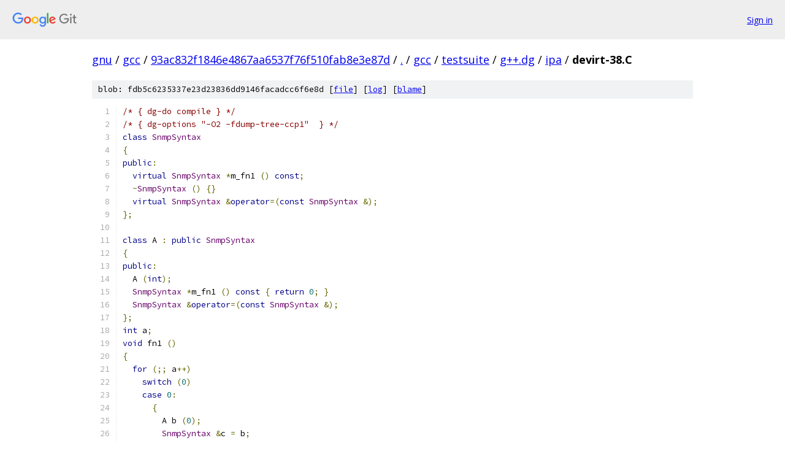

--- FILE ---
content_type: text/html; charset=utf-8
request_url: https://gnu.googlesource.com/gcc/+/93ac832f1846e4867aa6537f76f510fab8e3e87d/gcc/testsuite/g++.dg/ipa/devirt-38.C
body_size: 1550
content:
<!DOCTYPE html><html lang="en"><head><meta charset="utf-8"><meta name="viewport" content="width=device-width, initial-scale=1"><title>gcc/testsuite/g++.dg/ipa/devirt-38.C - gcc - Git at Google</title><link rel="stylesheet" type="text/css" href="/+static/base.css"><link rel="stylesheet" type="text/css" href="/+static/prettify/prettify.css"><!-- default customHeadTagPart --></head><body class="Site"><header class="Site-header"><div class="Header"><a class="Header-image" href="/"><img src="//www.gstatic.com/images/branding/lockups/2x/lockup_git_color_108x24dp.png" width="108" height="24" alt="Google Git"></a><div class="Header-menu"> <a class="Header-menuItem" href="https://accounts.google.com/AccountChooser?faa=1&amp;continue=https://gnu.googlesource.com/login/gcc/%2B/93ac832f1846e4867aa6537f76f510fab8e3e87d/gcc/testsuite/g%2B%2B.dg/ipa/devirt-38.C">Sign in</a> </div></div></header><div class="Site-content"><div class="Container "><div class="Breadcrumbs"><a class="Breadcrumbs-crumb" href="/?format=HTML">gnu</a> / <a class="Breadcrumbs-crumb" href="/gcc/">gcc</a> / <a class="Breadcrumbs-crumb" href="/gcc/+/93ac832f1846e4867aa6537f76f510fab8e3e87d">93ac832f1846e4867aa6537f76f510fab8e3e87d</a> / <a class="Breadcrumbs-crumb" href="/gcc/+/93ac832f1846e4867aa6537f76f510fab8e3e87d/">.</a> / <a class="Breadcrumbs-crumb" href="/gcc/+/93ac832f1846e4867aa6537f76f510fab8e3e87d/gcc">gcc</a> / <a class="Breadcrumbs-crumb" href="/gcc/+/93ac832f1846e4867aa6537f76f510fab8e3e87d/gcc/testsuite">testsuite</a> / <a class="Breadcrumbs-crumb" href="/gcc/+/93ac832f1846e4867aa6537f76f510fab8e3e87d/gcc/testsuite/g++.dg">g++.dg</a> / <a class="Breadcrumbs-crumb" href="/gcc/+/93ac832f1846e4867aa6537f76f510fab8e3e87d/gcc/testsuite/g++.dg/ipa">ipa</a> / <span class="Breadcrumbs-crumb">devirt-38.C</span></div><div class="u-sha1 u-monospace BlobSha1">blob: fdb5c6235337e23d23836dd9146facadcc6f6e8d [<a href="/gcc/+/93ac832f1846e4867aa6537f76f510fab8e3e87d/gcc/testsuite/g++.dg/ipa/devirt-38.C">file</a>] [<a href="/gcc/+log/93ac832f1846e4867aa6537f76f510fab8e3e87d/gcc/testsuite/g++.dg/ipa/devirt-38.C">log</a>] [<a href="/gcc/+blame/93ac832f1846e4867aa6537f76f510fab8e3e87d/gcc/testsuite/g++.dg/ipa/devirt-38.C">blame</a>]</div><table class="FileContents"><tr class="u-pre u-monospace FileContents-line"><td class="u-lineNum u-noSelect FileContents-lineNum" data-line-number="1"></td><td class="FileContents-lineContents" id="1"><span class="com">/* { dg-do compile } */</span></td></tr><tr class="u-pre u-monospace FileContents-line"><td class="u-lineNum u-noSelect FileContents-lineNum" data-line-number="2"></td><td class="FileContents-lineContents" id="2"><span class="com">/* { dg-options &quot;-O2 -fdump-tree-ccp1&quot;  } */</span></td></tr><tr class="u-pre u-monospace FileContents-line"><td class="u-lineNum u-noSelect FileContents-lineNum" data-line-number="3"></td><td class="FileContents-lineContents" id="3"><span class="kwd">class</span><span class="pln"> </span><span class="typ">SnmpSyntax</span></td></tr><tr class="u-pre u-monospace FileContents-line"><td class="u-lineNum u-noSelect FileContents-lineNum" data-line-number="4"></td><td class="FileContents-lineContents" id="4"><span class="pun">{</span></td></tr><tr class="u-pre u-monospace FileContents-line"><td class="u-lineNum u-noSelect FileContents-lineNum" data-line-number="5"></td><td class="FileContents-lineContents" id="5"><span class="kwd">public</span><span class="pun">:</span></td></tr><tr class="u-pre u-monospace FileContents-line"><td class="u-lineNum u-noSelect FileContents-lineNum" data-line-number="6"></td><td class="FileContents-lineContents" id="6"><span class="pln">  </span><span class="kwd">virtual</span><span class="pln"> </span><span class="typ">SnmpSyntax</span><span class="pln"> </span><span class="pun">*</span><span class="pln">m_fn1 </span><span class="pun">()</span><span class="pln"> </span><span class="kwd">const</span><span class="pun">;</span></td></tr><tr class="u-pre u-monospace FileContents-line"><td class="u-lineNum u-noSelect FileContents-lineNum" data-line-number="7"></td><td class="FileContents-lineContents" id="7"><span class="pln">  </span><span class="pun">~</span><span class="typ">SnmpSyntax</span><span class="pln"> </span><span class="pun">()</span><span class="pln"> </span><span class="pun">{}</span></td></tr><tr class="u-pre u-monospace FileContents-line"><td class="u-lineNum u-noSelect FileContents-lineNum" data-line-number="8"></td><td class="FileContents-lineContents" id="8"><span class="pln">  </span><span class="kwd">virtual</span><span class="pln"> </span><span class="typ">SnmpSyntax</span><span class="pln"> </span><span class="pun">&amp;</span><span class="kwd">operator</span><span class="pun">=(</span><span class="kwd">const</span><span class="pln"> </span><span class="typ">SnmpSyntax</span><span class="pln"> </span><span class="pun">&amp;);</span></td></tr><tr class="u-pre u-monospace FileContents-line"><td class="u-lineNum u-noSelect FileContents-lineNum" data-line-number="9"></td><td class="FileContents-lineContents" id="9"><span class="pun">};</span></td></tr><tr class="u-pre u-monospace FileContents-line"><td class="u-lineNum u-noSelect FileContents-lineNum" data-line-number="10"></td><td class="FileContents-lineContents" id="10"></td></tr><tr class="u-pre u-monospace FileContents-line"><td class="u-lineNum u-noSelect FileContents-lineNum" data-line-number="11"></td><td class="FileContents-lineContents" id="11"><span class="kwd">class</span><span class="pln"> A </span><span class="pun">:</span><span class="pln"> </span><span class="kwd">public</span><span class="pln"> </span><span class="typ">SnmpSyntax</span></td></tr><tr class="u-pre u-monospace FileContents-line"><td class="u-lineNum u-noSelect FileContents-lineNum" data-line-number="12"></td><td class="FileContents-lineContents" id="12"><span class="pun">{</span></td></tr><tr class="u-pre u-monospace FileContents-line"><td class="u-lineNum u-noSelect FileContents-lineNum" data-line-number="13"></td><td class="FileContents-lineContents" id="13"><span class="kwd">public</span><span class="pun">:</span></td></tr><tr class="u-pre u-monospace FileContents-line"><td class="u-lineNum u-noSelect FileContents-lineNum" data-line-number="14"></td><td class="FileContents-lineContents" id="14"><span class="pln">  A </span><span class="pun">(</span><span class="kwd">int</span><span class="pun">);</span></td></tr><tr class="u-pre u-monospace FileContents-line"><td class="u-lineNum u-noSelect FileContents-lineNum" data-line-number="15"></td><td class="FileContents-lineContents" id="15"><span class="pln">  </span><span class="typ">SnmpSyntax</span><span class="pln"> </span><span class="pun">*</span><span class="pln">m_fn1 </span><span class="pun">()</span><span class="pln"> </span><span class="kwd">const</span><span class="pln"> </span><span class="pun">{</span><span class="pln"> </span><span class="kwd">return</span><span class="pln"> </span><span class="lit">0</span><span class="pun">;</span><span class="pln"> </span><span class="pun">}</span><span class="pln"> </span></td></tr><tr class="u-pre u-monospace FileContents-line"><td class="u-lineNum u-noSelect FileContents-lineNum" data-line-number="16"></td><td class="FileContents-lineContents" id="16"><span class="pln">  </span><span class="typ">SnmpSyntax</span><span class="pln"> </span><span class="pun">&amp;</span><span class="kwd">operator</span><span class="pun">=(</span><span class="kwd">const</span><span class="pln"> </span><span class="typ">SnmpSyntax</span><span class="pln"> </span><span class="pun">&amp;);</span></td></tr><tr class="u-pre u-monospace FileContents-line"><td class="u-lineNum u-noSelect FileContents-lineNum" data-line-number="17"></td><td class="FileContents-lineContents" id="17"><span class="pun">};</span></td></tr><tr class="u-pre u-monospace FileContents-line"><td class="u-lineNum u-noSelect FileContents-lineNum" data-line-number="18"></td><td class="FileContents-lineContents" id="18"><span class="kwd">int</span><span class="pln"> a</span><span class="pun">;</span></td></tr><tr class="u-pre u-monospace FileContents-line"><td class="u-lineNum u-noSelect FileContents-lineNum" data-line-number="19"></td><td class="FileContents-lineContents" id="19"><span class="kwd">void</span><span class="pln"> fn1 </span><span class="pun">()</span></td></tr><tr class="u-pre u-monospace FileContents-line"><td class="u-lineNum u-noSelect FileContents-lineNum" data-line-number="20"></td><td class="FileContents-lineContents" id="20"><span class="pun">{</span></td></tr><tr class="u-pre u-monospace FileContents-line"><td class="u-lineNum u-noSelect FileContents-lineNum" data-line-number="21"></td><td class="FileContents-lineContents" id="21"><span class="pln">  </span><span class="kwd">for</span><span class="pln"> </span><span class="pun">(;;</span><span class="pln"> a</span><span class="pun">++)</span></td></tr><tr class="u-pre u-monospace FileContents-line"><td class="u-lineNum u-noSelect FileContents-lineNum" data-line-number="22"></td><td class="FileContents-lineContents" id="22"><span class="pln">    </span><span class="kwd">switch</span><span class="pln"> </span><span class="pun">(</span><span class="lit">0</span><span class="pun">)</span></td></tr><tr class="u-pre u-monospace FileContents-line"><td class="u-lineNum u-noSelect FileContents-lineNum" data-line-number="23"></td><td class="FileContents-lineContents" id="23"><span class="pln">    </span><span class="kwd">case</span><span class="pln"> </span><span class="lit">0</span><span class="pun">:</span></td></tr><tr class="u-pre u-monospace FileContents-line"><td class="u-lineNum u-noSelect FileContents-lineNum" data-line-number="24"></td><td class="FileContents-lineContents" id="24"><span class="pln">      </span><span class="pun">{</span></td></tr><tr class="u-pre u-monospace FileContents-line"><td class="u-lineNum u-noSelect FileContents-lineNum" data-line-number="25"></td><td class="FileContents-lineContents" id="25"><span class="pln">        A b </span><span class="pun">(</span><span class="lit">0</span><span class="pun">);</span></td></tr><tr class="u-pre u-monospace FileContents-line"><td class="u-lineNum u-noSelect FileContents-lineNum" data-line-number="26"></td><td class="FileContents-lineContents" id="26"><span class="pln">        </span><span class="typ">SnmpSyntax</span><span class="pln"> </span><span class="pun">&amp;</span><span class="pln">c </span><span class="pun">=</span><span class="pln"> b</span><span class="pun">;</span></td></tr><tr class="u-pre u-monospace FileContents-line"><td class="u-lineNum u-noSelect FileContents-lineNum" data-line-number="27"></td><td class="FileContents-lineContents" id="27"><span class="pln">        c</span><span class="pun">.</span><span class="pln">m_fn1 </span><span class="pun">();</span></td></tr><tr class="u-pre u-monospace FileContents-line"><td class="u-lineNum u-noSelect FileContents-lineNum" data-line-number="28"></td><td class="FileContents-lineContents" id="28"><span class="pln">      </span><span class="pun">}</span></td></tr><tr class="u-pre u-monospace FileContents-line"><td class="u-lineNum u-noSelect FileContents-lineNum" data-line-number="29"></td><td class="FileContents-lineContents" id="29"><span class="pun">}</span></td></tr><tr class="u-pre u-monospace FileContents-line"><td class="u-lineNum u-noSelect FileContents-lineNum" data-line-number="30"></td><td class="FileContents-lineContents" id="30"><span class="com">/* { dg-final { scan-tree-dump-not &quot;OBJ_TYPE_REF&quot; &quot;ccp1&quot;  } } */</span></td></tr></table><script nonce="DGmiZLmbiL240X7h4W5fQg">for (let lineNumEl of document.querySelectorAll('td.u-lineNum')) {lineNumEl.onclick = () => {window.location.hash = `#${lineNumEl.getAttribute('data-line-number')}`;};}</script></div> <!-- Container --></div> <!-- Site-content --><footer class="Site-footer"><div class="Footer"><span class="Footer-poweredBy">Powered by <a href="https://gerrit.googlesource.com/gitiles/">Gitiles</a>| <a href="https://policies.google.com/privacy">Privacy</a>| <a href="https://policies.google.com/terms">Terms</a></span><span class="Footer-formats"><a class="u-monospace Footer-formatsItem" href="?format=TEXT">txt</a> <a class="u-monospace Footer-formatsItem" href="?format=JSON">json</a></span></div></footer></body></html>